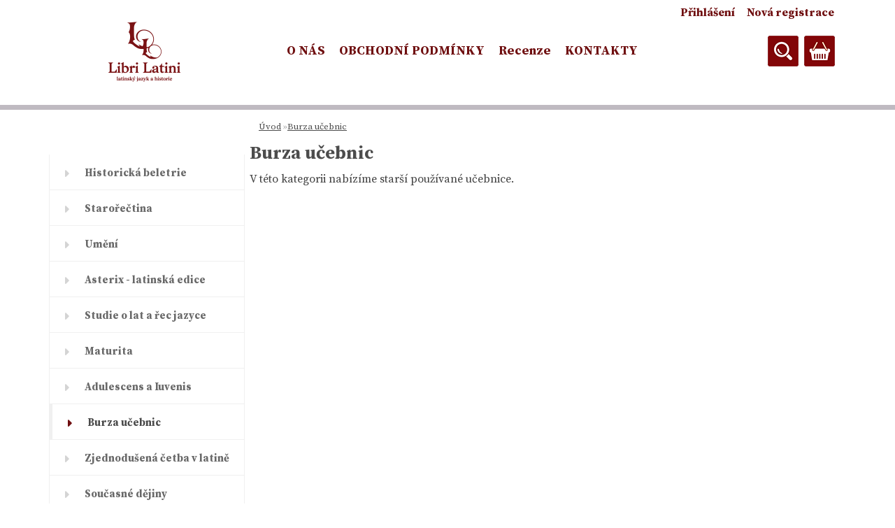

--- FILE ---
content_type: text/html; charset=utf-8
request_url: https://www.librilatini.cz/latina/eshop/20-1-Burza-ucebnic
body_size: 12582
content:


        <!DOCTYPE html>
    <html xmlns:og="http://ogp.me/ns#" xmlns:fb="http://www.facebook.com/2008/fbml" lang="cs" class="tmpl__3rs13">
      <head>
          <script>
              window.cookie_preferences = getCookieSettings('cookie_preferences');
              window.cookie_statistics = getCookieSettings('cookie_statistics');
              window.cookie_marketing = getCookieSettings('cookie_marketing');

              function getCookieSettings(cookie_name) {
                  if (document.cookie.length > 0)
                  {
                      cookie_start = document.cookie.indexOf(cookie_name + "=");
                      if (cookie_start != -1)
                      {
                          cookie_start = cookie_start + cookie_name.length + 1;
                          cookie_end = document.cookie.indexOf(";", cookie_start);
                          if (cookie_end == -1)
                          {
                              cookie_end = document.cookie.length;
                          }
                          return unescape(document.cookie.substring(cookie_start, cookie_end));
                      }
                  }
                  return false;
              }
          </script>
                <title>Burza učebnic | Libri Latini</title>
        <script type="text/javascript">var action_unavailable='action_unavailable';var id_language = 'cs';var id_country_code = 'CZ';var language_code = 'cs-CZ';var path_request = '/request.php';var type_request = 'POST';var cache_break = "2511"; var enable_console_debug = false; var enable_logging_errors = false;var administration_id_language = 'cs';var administration_id_country_code = 'CZ';</script>          <script type="text/javascript" src="//ajax.googleapis.com/ajax/libs/jquery/1.8.3/jquery.min.js"></script>
          <script type="text/javascript" src="//code.jquery.com/ui/1.12.1/jquery-ui.min.js" ></script>
                  <script src="/wa_script/js/jquery.hoverIntent.minified.js?_=2025-01-14-11-59" type="text/javascript"></script>
        <script type="text/javascript" src="/admin/jscripts/jquery.qtip.min.js?_=2025-01-14-11-59"></script>
                  <script src="/wa_script/js/jquery.selectBoxIt.min.js?_=2025-01-14-11-59" type="text/javascript"></script>
                  <script src="/wa_script/js/bs_overlay.js?_=2025-01-14-11-59" type="text/javascript"></script>
        <script src="/wa_script/js/bs_design.js?_=2025-01-14-11-59" type="text/javascript"></script>
        <script src="/admin/jscripts/wa_translation.js?_=2025-01-14-11-59" type="text/javascript"></script>
        <link rel="stylesheet" type="text/css" href="/css/jquery.selectBoxIt.wa_script.css?_=2025-01-14-11-59" media="screen, projection">
        <link rel="stylesheet" type="text/css" href="/css/jquery.qtip.lupa.css?_=2025-01-14-11-59">
        
                  <script src="/wa_script/js/jquery.colorbox-min.js?_=2025-01-14-11-59" type="text/javascript"></script>
          <link rel="stylesheet" type="text/css" href="/css/colorbox.css?_=2025-01-14-11-59">
          <script type="text/javascript">
            jQuery(document).ready(function() {
              (function() {
                function createGalleries(rel) {
                  var regex = new RegExp(rel + "\\[(\\d+)]"),
                      m, group = "g_" + rel, groupN;
                  $("a[rel*=" + rel + "]").each(function() {
                    m = regex.exec(this.getAttribute("rel"));
                    if(m) {
                      groupN = group + m[1];
                    } else {
                      groupN = group;
                    }
                    $(this).colorbox({
                      rel: groupN,
                      slideshow:true,
                       maxWidth: "85%",
                       maxHeight: "85%",
                       returnFocus: false
                    });
                  });
                }
                createGalleries("lytebox");
                createGalleries("lyteshow");
              })();
            });</script>
          <script type="text/javascript">
      function init_products_hovers()
      {
        jQuery(".product").hoverIntent({
          over: function(){
            jQuery(this).find(".icons_width_hack").animate({width: "130px"}, 300, function(){});
          } ,
          out: function(){
            jQuery(this).find(".icons_width_hack").animate({width: "10px"}, 300, function(){});
          },
          interval: 40
        });
      }
      jQuery(document).ready(function(){

        jQuery(".param select, .sorting select").selectBoxIt();

        jQuery(".productFooter").click(function()
        {
          var $product_detail_link = jQuery(this).parent().find("a:first");

          if($product_detail_link.length && $product_detail_link.attr("href"))
          {
            window.location.href = $product_detail_link.attr("href");
          }
        });
        init_products_hovers();
        
        ebar_details_visibility = {};
        ebar_details_visibility["user"] = false;
        ebar_details_visibility["basket"] = false;

        ebar_details_timer = {};
        ebar_details_timer["user"] = setTimeout(function(){},100);
        ebar_details_timer["basket"] = setTimeout(function(){},100);

        function ebar_set_show($caller)
        {
          var $box_name = $($caller).attr("id").split("_")[0];

          ebar_details_visibility["user"] = false;
          ebar_details_visibility["basket"] = false;

          ebar_details_visibility[$box_name] = true;

          resolve_ebar_set_visibility("user");
          resolve_ebar_set_visibility("basket");
        }

        function ebar_set_hide($caller)
        {
          var $box_name = $($caller).attr("id").split("_")[0];

          ebar_details_visibility[$box_name] = false;

          clearTimeout(ebar_details_timer[$box_name]);
          ebar_details_timer[$box_name] = setTimeout(function(){resolve_ebar_set_visibility($box_name);},300);
        }

        function resolve_ebar_set_visibility($box_name)
        {
          if(   ebar_details_visibility[$box_name]
             && jQuery("#"+$box_name+"_detail").is(":hidden"))
          {
            jQuery("#"+$box_name+"_detail").slideDown(300);
          }
          else if(   !ebar_details_visibility[$box_name]
                  && jQuery("#"+$box_name+"_detail").not(":hidden"))
          {
            jQuery("#"+$box_name+"_detail").slideUp(0, function() {
              $(this).css({overflow: ""});
            });
          }
        }

        
        jQuery("#user_icon, #basket_icon").hoverIntent({
          over: function(){
            ebar_set_show(this);
            
          } ,
          out: function(){
            ebar_set_hide(this);
          },
          interval: 40
        });
        
        jQuery("#user_icon").click(function(e)
        {
          if(jQuery(e.target).attr("id") == "user_icon")
          {
            window.location.href = "https://www.librilatini.cz/latina/e-login/";
          }
        });

        jQuery("#basket_icon").click(function(e)
        {
          if(jQuery(e.target).attr("id") == "basket_icon")
          {
            window.location.href = "https://www.librilatini.cz/latina/e-basket/";
          }
        });
      
      });
    </script>        <meta http-equiv="Content-language" content="cs">
        <meta http-equiv="Content-Type" content="text/html; charset=utf-8">
        <meta name="language" content="czech">
        <meta name="keywords" content="burza,učebnic">
        <meta name="description" content="V této kategorii nabízíme starší používané učebnice">
        <meta name="revisit-after" content="1 Days">
        <meta name="distribution" content="global">
        <meta name="expires" content="never">
                  <meta name="expires" content="never">
                    <link rel="canonical" href="https://www.librilatini.cz/latina/eshop/20-1-Burza-ucebnic"/>
          <meta property="og:image" content="http://www.librilatini.cz/fotky9349/design_setup/images/logo_Libri-Latini---transparentni-logo.png" />
<meta property="og:image:secure_url" content="https://www.librilatini.cz/fotky9349/design_setup/images/logo_Libri-Latini---transparentni-logo.png" />
<meta property="og:image:type" content="image/jpeg" />
<meta property="og:url" content="http://www.librilatini.cz/latina/eshop/20-1-Burza-ucebnic" />
<meta property="og:title" content="Burza učebnic | Libri Latini" />
<meta property="og:description" content="V této kategorii nabízíme starší používané učebnice" />
<meta property="og:type" content="website" />
<meta property="og:site_name" content="Libri Latini" />

<meta name="google-site-verification" content="oS2il6gIXiTp4YG2yY3W24Dw04C4n_myzoQT96ESDow"/>            <meta name="robots" content="index, follow">
                      <link href="//www.librilatini.cz/fotky9349/favicon-logo.jpg" rel="icon" type="image/jpeg">
          <link rel="shortcut icon" type="image/jpeg" href="//www.librilatini.cz/fotky9349/favicon-logo.jpg">
                  <link rel="stylesheet" type="text/css" href="/css/lang_dependent_css/lang_cs.css?_=2025-01-14-11-59" media="screen, projection">
                <link rel='stylesheet' type='text/css' href='/wa_script/js/styles.css?_=2025-01-14-11-59'>
        <script language='javascript' type='text/javascript' src='/wa_script/js/javascripts.js?_=2025-01-14-11-59'></script>
        <script language='javascript' type='text/javascript' src='/wa_script/js/check_tel.js?_=2025-01-14-11-59'></script>
          <script src="/assets/javascripts/buy_button.js?_=2025-01-14-11-59"></script>
            <script type="text/javascript" src="/wa_script/js/bs_user.js?_=2025-01-14-11-59"></script>
        <script type="text/javascript" src="/wa_script/js/bs_fce.js?_=2025-01-14-11-59"></script>
        <script type="text/javascript" src="/wa_script/js/bs_fixed_bar.js?_=2025-01-14-11-59"></script>
        <script type="text/javascript" src="/bohemiasoft/js/bs.js?_=2025-01-14-11-59"></script>
        <script src="/wa_script/js/jquery.number.min.js?_=2025-01-14-11-59" type="text/javascript"></script>
        <script type="text/javascript">
            BS.User.id = 9349;
            BS.User.domain = "latina";
            BS.User.is_responsive_layout = true;
            BS.User.max_search_query_length = 50;
            BS.User.max_autocomplete_words_count = 5;

            WA.Translation._autocompleter_ambiguous_query = ' Hledavý výraz je pro našeptávač příliš obecný. Zadejte prosím další znaky, slova nebo pokračujte odesláním formuláře pro vyhledávání.';
            WA.Translation._autocompleter_no_results_found = ' Nebyly nalezeny žádné produkty ani kategorie.';
            WA.Translation._error = " Chyba";
            WA.Translation._success = " Nastaveno";
            WA.Translation._warning = " Upozornění";
            WA.Translation._multiples_inc_notify = '<p class="multiples-warning"><strong>Tento produkt je možné objednat pouze v násobcích #inc#. </strong><br><small>Vámi zadaný počet kusů byl navýšen dle tohoto násobku.</small></p>';
            WA.Translation._shipping_change_selected = " Změnit...";
            WA.Translation._shipping_deliver_to_address = " Zásilka bude doručena na zvolenou adresu";

            BS.Design.template = {
              name: "3rs13",
              is_selected: function(name) {
                if(Array.isArray(name)) {
                  return name.indexOf(this.name) > -1;
                } else {
                  return name === this.name;
                }
              }
            };
            BS.Design.isLayout3 = true;
            BS.Design.templates = {
              TEMPLATE_ARGON: "argon",TEMPLATE_NEON: "neon",TEMPLATE_CARBON: "carbon",TEMPLATE_XENON: "xenon",TEMPLATE_AURUM: "aurum",TEMPLATE_CUPRUM: "cuprum",TEMPLATE_ERBIUM: "erbium",TEMPLATE_CADMIUM: "cadmium",TEMPLATE_BARIUM: "barium",TEMPLATE_CHROMIUM: "chromium",TEMPLATE_SILICIUM: "silicium",TEMPLATE_IRIDIUM: "iridium",TEMPLATE_INDIUM: "indium",TEMPLATE_OXYGEN: "oxygen",TEMPLATE_HELIUM: "helium",TEMPLATE_FLUOR: "fluor",TEMPLATE_FERRUM: "ferrum",TEMPLATE_TERBIUM: "terbium",TEMPLATE_URANIUM: "uranium",TEMPLATE_ZINCUM: "zincum",TEMPLATE_CERIUM: "cerium",TEMPLATE_KRYPTON: "krypton",TEMPLATE_THORIUM: "thorium",TEMPLATE_ETHERUM: "etherum",TEMPLATE_KRYPTONIT: "kryptonit",TEMPLATE_TITANIUM: "titanium",TEMPLATE_PLATINUM: "platinum"            };
        </script>
        
          <script src="/js/progress_button/modernizr.custom.js"></script>
                      <link rel="stylesheet" type="text/css" href="/bower_components/owl.carousel/dist/assets/owl.carousel.min.css" />
            <link rel="stylesheet" type="text/css" href="/bower_components/owl.carousel/dist/assets/owl.theme.default.min.css" />
            <script src="/bower_components/owl.carousel/dist/owl.carousel.min.js"></script>
                    <link rel="stylesheet" type="text/css" href="//static.bohemiasoft.com/jave/style.css?_=2025-01-14-11-59" media="screen">
                    <link rel="stylesheet" type="text/css" href="/css/font-awesome.4.7.0.min.css" media="screen">
          <link rel="stylesheet" type="text/css" href="/sablony/nove/3rs13/3rs13pink/css/product_var3.css?_=2025-01-14-11-59" media="screen">
                    <link rel="stylesheet"
                type="text/css"
                id="tpl-editor-stylesheet"
                href="/sablony/nove/3rs13/3rs13pink/css/colors.css?_=2025-01-14-11-59"
                media="screen">

          <meta name="viewport" content="width=device-width, initial-scale=1.0">
          <link rel="stylesheet" 
                   type="text/css" 
                   href="https://static.bohemiasoft.com/custom-css/argon.css?_1764923345" 
                   media="screen"><style type="text/css">
               <!--#site_logo{
                  width: 275px;
                  height: 100px;
                  background-image: url('/fotky9349/design_setup/images/logo_Libri-Latini---transparentni-logo.png?cache_time=1617961512');
                  background-repeat: no-repeat;
                  
                }html body .myheader { 
          background-image: none;
          border: black;
          background-repeat: repeat;
          background-position: 0px 0px;
          background-color: #ffffff;
        }#page_background{
                  background-image: none;
                  background-repeat: repeat;
                  background-position: 0px 0px;
                  background-color: #ffffff;
                }.bgLupa{
                  padding: 0;
                  border: none;
                }

 :root { 
 }
-->
                </style>          <link rel="stylesheet" type="text/css" href="/fotky9349/design_setup/css/user_defined.css?_=1620622819" media="screen, projection">
                    <script type="text/javascript" src="/admin/jscripts/wa_dialogs.js?_=2025-01-14-11-59"></script>
                <script type="text/javascript" src="/wa_script/js/search_autocompleter.js?_=2025-01-14-11-59"></script>
                <link rel="stylesheet" type="text/css" href="/assets/vendor/magnific-popup/magnific-popup.css" />
      <script src="/assets/vendor/magnific-popup/jquery.magnific-popup.js"></script>
      <script type="text/javascript">
        BS.env = {
          decPoint: ",",
          basketFloatEnabled: false        };
      </script>
      <script type="text/javascript" src="/node_modules/select2/dist/js/select2.min.js"></script>
      <script type="text/javascript" src="/node_modules/maximize-select2-height/maximize-select2-height.min.js"></script>
      <script type="text/javascript">
        (function() {
          $.fn.select2.defaults.set("language", {
            noResults: function() {return " Nenalezeny žádné položky"},
            inputTooShort: function(o) {
              var n = o.minimum - o.input.length;
              return " Prosím zadejte #N# nebo více znaků.".replace("#N#", n);
            }
          });
          $.fn.select2.defaults.set("width", "100%")
        })();

      </script>
      <link type="text/css" rel="stylesheet" href="/node_modules/select2/dist/css/select2.min.css" />
      <script type="text/javascript" src="/wa_script/js/countdown_timer.js?_=2025-01-14-11-59"></script>
      <script type="text/javascript" src="/wa_script/js/app.js?_=2025-01-14-11-59"></script>
      <script type="text/javascript" src="/node_modules/jquery-validation/dist/jquery.validate.min.js"></script>

      
              <script src="https://cdn.jsdelivr.net/npm/@floating-ui/core@1.7.2"></script>
        <script src="https://cdn.jsdelivr.net/npm/@floating-ui/dom@1.7.2"></script>
            </head>
      <body class="lang-cs layout3 not-home page-category page-category-20 basket-empty slider_available template-slider-custom vat-payer-y alternative-currency-n" >
        <a name="topweb"></a>
        
  <div id="responsive_layout_large"></div><div id="page">    <script type="text/javascript">
      var responsive_articlemenu_name = ' Menu';
      var responsive_eshopmenu_name = ' E-shop';
    </script>
        <link rel="stylesheet" type="text/css" href="/css/masterslider.css?_=2025-01-14-11-59" media="screen, projection">
    <script type="text/javascript" src="/js/masterslider.min.js"></script>
    <div class="myheader">
                <div class="navigate_bar">
            <div class="logo-wrapper">
            <a id="site_logo" href="//www.librilatini.cz" class="mylogo" aria-label="Logo"></a>
    </div>
                        <!--[if IE 6]>
    <style>
    #main-menu ul ul{visibility:visible;}
    </style>
    <![endif]-->

    
    <div id="topmenu"><!-- TOPMENU -->
            <div id="main-menu" class="">
                 <ul>
            <li class="eshop-menu-home">
              <a href="//www.librilatini.cz" class="top_parent_act" aria-label="Homepage">
                              </a>
            </li>
          </ul>
          
<ul><li class="eshop-menu-4 eshop-menu-order-1 eshop-menu-odd"><a href="/latina/4-O-NAS"  class="top_parent">O NÁS</a>
</li></ul>
<ul><li class="eshop-menu-3 eshop-menu-order-2 eshop-menu-even"><a href="/latina/3-OBCHODNI-PODMINKY"  class="top_parent">OBCHODNÍ PODMÍNKY</a>
</li></ul>
<ul><li class="eshop-menu-5 eshop-menu-order-3 eshop-menu-odd"><a href="/latina/5-Recenze"  class="top_parent">Recenze</a>
</li></ul>
<ul><li class="eshop-menu-2 eshop-menu-order-4 eshop-menu-even"><a href="/latina/2-KONTAKTY"  class="top_parent">KONTAKTY</a>
</li></ul>      </div>
    </div><!-- END TOPMENU -->
        <div id="search">
      <form name="search" id="searchForm" action="/latina/search-engine.htm" method="GET" enctype="multipart/form-data">
        <label for="q" class="title_left2"> Hľadanie</label>
        <p>
          <input name="slovo" type="text" class="inputBox" id="q" placeholder=" Zadejte text vyhledávání" maxlength="50">
          
          <input type="hidden" id="source_service" value="www.webareal.cz">
        </p>
        <div class="wrapper_search_submit">
          <input type="submit" class="search_submit" aria-label="search" name="search_submit" value="">
        </div>
        <div id="search_setup_area">
          <input id="hledatjak2" checked="checked" type="radio" name="hledatjak" value="2">
          <label for="hledatjak2">Hledat ve zboží</label>
          <br />
          <input id="hledatjak1"  type="radio" name="hledatjak" value="1">
          <label for="hledatjak1">Hledat v článcích</label>
                    <script type="text/javascript">
            function resolve_search_mode_visibility()
            {
              if (jQuery('form[name=search] input').is(':focus'))
              {
                if (jQuery('#search_setup_area').is(':hidden'))
                {
                  jQuery('#search_setup_area').slideDown(400);
                }
              }
              else
              {
                if (jQuery('#search_setup_area').not(':hidden'))
                {
                  jQuery('#search_setup_area').slideUp(400);
                }
              }
            }

            $('form[name=search] input').click(function() {
              this.focus();
            });

            jQuery('form[name=search] input')
                .focus(function() {
                  resolve_search_mode_visibility();
                })
                .blur(function() {
                  setTimeout(function() {
                    resolve_search_mode_visibility();
                  }, 1000);
                });

          </script>
                  </div>
      </form>
    </div>
          </div>
          </div>
    <div id="page_background">      <div class="hack-box"><!-- HACK MIN WIDTH FOR IE 5, 5.5, 6  -->
                  <div id="masterpage" ><!-- MASTER PAGE -->
              <div id="header">          </div><!-- END HEADER -->
          
  <div id="ebar" class="" >        <div id="ebar_set">
                <div id="user_icon">

                            <div id="user_detail">
                    <div id="user_arrow_tag"></div>
                    <div id="user_content_tag">
                        <div id="user_content_tag_bg">
                            <a href="/latina/e-login/"
                               class="elink user_login_text"
                               >
                               Přihlášení                            </a>
                            <a href="/latina/e-register/"
                               class="elink user-logout user_register_text"
                               >
                               Nová registrace                            </a>
                        </div>
                    </div>
                </div>
            
        </div>
        
                <div id="basket_icon" >
            <div id="basket_detail">
                <div id="basket_arrow_tag"></div>
                <div id="basket_content_tag">
                    <a id="quantity_tag" href="/latina/e-basket" rel="nofollow" class="elink"><span class="quantity_count">0</span></a>
                                    </div>
            </div>
        </div>
                <a id="basket_tag"
           href="latina/e-basket"
           rel="nofollow"
           class="elink">
            <span id="basket_tag_left">&nbsp;</span>
            <span id="basket_tag_right">
                0 ks            </span>
        </a>
                </div></div>          <div id="aroundpage"><!-- AROUND PAGE -->
            
      <!-- LEFT BOX -->
      <div id="left-box">
              <div class="menu-typ-1" id="left_eshop">
                <p class="title_left_eshop">E-shop</p>
          
        <div id="inleft_eshop">
          <div class="leftmenu2">
                <ul class="root-eshop-menu">
              <li class="leftmenuDef category-menu-9 category-menu-order-1 category-menu-odd">
          <a href="/latina/eshop/9-1-Historicka-beletrie">Historická beletrie</a>        </li>

                <li class="leftmenuDef category-menu-10 category-menu-order-2 category-menu-even">
          <a href="/latina/eshop/10-1-Starorectina">Starořečtina</a>        </li>

                <li class="leftmenuDef category-menu-11 category-menu-order-3 category-menu-odd">
          <a href="/latina/eshop/11-1-Umeni">Umění</a>        </li>

                <li class="leftmenuDef category-menu-12 category-menu-order-4 category-menu-even">
          <a href="/latina/eshop/12-1-Asterix-latinska-edice">Asterix - latinská edice</a>        </li>

                <li class="leftmenuDef category-menu-13 category-menu-order-5 category-menu-odd">
          <a href="/latina/eshop/13-1-Studie-o-lat-a-rec-jazyce">Studie o lat a řec jazyce</a>        </li>

                <li class="leftmenuDef category-menu-15 category-menu-order-6 category-menu-even">
          <a href="/latina/eshop/15-1-Maturita">Maturita</a>        </li>

                <li class="leftmenuDef category-menu-16 category-menu-order-7 category-menu-odd">
          <a href="/latina/eshop/16-1-Adulescens-a-Iuvenis">Adulescens a Iuvenis</a>        </li>

                <li class="leftmenuAct category-menu-20 category-menu-order-8 category-menu-even">
          <a href="/latina/eshop/20-1-Burza-ucebnic">Burza učebnic</a>        </li>

            <ul class="eshop-submenu level-2">
          </ul>
      <style>
        #left-box .remove_point a::before
        {
          display: none;
        }
      </style>
            <li class="leftmenuDef category-menu-21 category-menu-order-9 category-menu-odd">
          <a href="/latina/eshop/21-1-Zjednodusena-cetba-v-latine">Zjednodušená četba v latině</a>        </li>

                <li class="leftmenuDef category-menu-22 category-menu-order-10 category-menu-even">
          <a href="/latina/eshop/22-1-Soucasne-dejiny">Současné dějiny</a>        </li>

                <li class="leftmenuDef category-menu-28 category-menu-order-11 category-menu-odd">
          <a href="/latina/eshop/28-1-Medias-in-res">Medias in res</a>        </li>

                <li class="leftmenuDef category-menu-30 category-menu-order-12 category-menu-even">
          <a href="/latina/eshop/30-1-Ctenarsky-denik">Čtenářský deník</a>        </li>

                <li class="leftmenuDef category-menu-31 category-menu-order-13 category-menu-odd">
          <a href="/latina/eshop/31-1-Vyuka-a-doucovani">Výuka a doučování</a>        </li>

                <li class="leftmenuDef category-menu-33 category-menu-order-14 category-menu-even">
          <a href="/latina/eshop/33-1-Cizi-jazyky">Cizí jazyky</a>        </li>

                <li class="leftmenuDef category-menu-34 category-menu-order-15 category-menu-odd">
          <a href="/latina/eshop/34-1-Cizojazycna-cetba-od-ELI">Cizojazyčná četba od ELI</a>        </li>

                <li class="leftmenuDef category-menu-37 category-menu-order-16 category-menu-even">
          <a href="/latina/eshop/37-1-Didaktika-a-metodika">Didaktika a metodika</a>        </li>

                <li class="leftmenuDef category-menu-40 category-menu-order-17 category-menu-odd">
          <a href="/latina/eshop/40-1-komiks-v-latine-a-rectine">komiks - v latině a řečtině</a>        </li>

                <li class="leftmenuDef category-menu-1 category-menu-order-18 category-menu-even">
          <a href="/latina/eshop/1-1-Ucebnice-latinskeho-jazyka">Učebnice latinského jazyka</a>        </li>

                <li class="leftmenuDef category-menu-18 category-menu-order-19 category-menu-odd">
          <a href="/latina/eshop/18-1-Lingua-Latina-per-se-illustrat">Lingua Latina per se illustrat</a>        </li>

                <li class="leftmenuDef category-menu-35 category-menu-order-20 category-menu-even">
          <a href="/latina/eshop/35-1-Beletrie">Beletrie</a>        </li>

                <li class="leftmenuDef category-menu-38 category-menu-order-21 category-menu-odd">
          <a href="/latina/eshop/38-1-Vyukove-cizojazycne-casopisy">Výukové cizojazyčné časopisy</a>        </li>

                <li class="leftmenuDef category-menu-2 category-menu-order-22 category-menu-even">
          <a href="/latina/eshop/2-1-Latinska-literatura">Latinská literatura</a>        </li>

                <li class="leftmenuDef category-menu-39 category-menu-order-23 category-menu-odd">
          <a href="/latina/eshop/39-1-Ucebnice-ROMA">Učebnice ROMA</a>        </li>

                <li class="leftmenuDef category-menu-3 category-menu-order-24 category-menu-even">
          <a href="/latina/eshop/3-1-Dejiny-praveku-a-staroveku">Dějiny pravěku a  starověku</a>        </li>

                <li class="leftmenuDef category-menu-23 category-menu-order-25 category-menu-odd">
          <a href="/latina/eshop/23-1-Univerzita-Palackeho-v-Olomouc">Univerzita Palackého v Olomouc</a>        </li>

                <li class="leftmenuDef category-menu-36 category-menu-order-26 category-menu-even">
          <a href="/latina/eshop/36-1-Harry-Potter">Harry Potter </a>        </li>

                <li class="leftmenuDef category-menu-4 category-menu-order-27 category-menu-odd">
          <a href="/latina/eshop/4-1-Stredovek">Středověk</a>        </li>

                <li class="leftmenuDef category-menu-5 category-menu-order-28 category-menu-even">
          <a href="/latina/eshop/5-1-Novovek">Novověk</a>        </li>

                <li class="leftmenuDef category-menu-6 category-menu-order-29 category-menu-odd">
          <a href="/latina/eshop/6-1-20-stoleti">20. století</a>        </li>

                <li class="leftmenuDef category-menu-7 category-menu-order-30 category-menu-even">
          <a href="/latina/eshop/7-1-DVD-CD-ROM-e-knihy">DVD, CD-ROM, e-knihy</a>        </li>

                <li class="leftmenuDef category-menu-8 category-menu-order-31 category-menu-odd">
          <a href="/latina/eshop/8-1-Slovniky-a-encyklopedie">Slovníky a encyklopedie</a>        </li>

                <li class="leftmenuDef category-menu-25 category-menu-order-32 category-menu-even">
          <a href="/latina/eshop/25-1-Pro-knihkupce">Pro knihkupce</a>        </li>

                <li class="leftmenuDef category-menu-27 category-menu-order-33 category-menu-odd">
          <a href="/latina/eshop/27-1-Cestina-a-literatura">Čeština a literatura</a>        </li>

            </ul>
      <style>
        #left-box .remove_point a::before
        {
          display: none;
        }
      </style>
              </div>
        </div>

        
        <div id="footleft1">
                  </div>

            </div>
            <div id="left_soc">
        <div id="inleft_soc" class="social-box">
          <div id="social_facebook"><iframe src="//www.facebook.com/plugins/like.php?href=http%3A%2F%2Fwww.librilatini.cz%2Flatina%2Feshop%2F20-1-Burza-ucebnic&amp;layout=button_count&amp;show_faces=false&amp;width=170&amp;action=like&amp;font=lucida+grande&amp;colorscheme=light&amp;height=21" scrolling="no" frameborder="0" style="border:none; overflow:hidden; width: 170px; height:21px;" title="Facebook Likebox"></iframe></div>        </div>
      </div>
          <div id="left3">
      <div id="inleft3_top"></div>
      <div id="inleft3">
        <p style="text-align: center;"><a href="https://www.gopay.cz"><img src="/fotky9349/gopay_logo.png" alt="" width="76" height="176" /></a></p>
<p></p>
<p></p>
<p></p>
<p></p>
<p><a href="http://www.italske-knihy.cz"><img src="/fotky9349/italtina-banner.png" alt="italština" width="204" height="86" /></a></p>
<p><a href="https://latina-zdarma.cz/">Latina zdarma</a></p>
<p><a href="https://latinskaslovicka.cz/">Latinský slovník online</a></p>
<p><br><br></p>              </div>
      <div id="inleft3_foot"></div>
    </div>
          </div><!-- END LEFT BOX -->
            <div id="right-box"><!-- RIGHT BOX2 -->
        <!-- xxxx badRight xxxx -->    <div class="action-box zbozi-akce intag_box action-box-deals"><!-- ACTION -->
      <p class="action-box-title">ČETBA V LATINĚ</p>
      <div class="in-action-box "><!-- in the action -->
                    <div class="product3 in-stock-y"
                 onmouseover="this.classList.add('product3Act');"
                 onmouseout="this.classList.remove('product3Act');"
                 data-name="Cicero: orationes Philippicae"
                 data-id="1857"
                 ><!-- PRODUCT BOX 3 -->
                            <div class="product3Title">
                <div class="product3TitleContent">
                  <a href="/latina/eshop/20-1-Burza-ucebnic/0/5/1857-Cicero-orationes-Philippicae"
                     title="latinsko-německé vydání"
                     data-location="box_action"
                     data-id="1857"
                     data-variant-id="0"
                     class="product-box-link"
                  >Cicero: orationes Philippicae</a>
                </div>
                              </div>
                            <div class="product3ImageBox">
                                <a href="/latina/eshop/20-1-Burza-ucebnic/0/5/1857-Cicero-orationes-Philippicae"
                   data-location="box_action"
                   data-id="1857"
                   data-variant-id="0"
                   class="product-box-link"
                >
                  <img src="/fotky9349/fotom/gen__vyr_1857cicero.jpg"  alt="Cicero: orationes Philippicae" border="0" title="Cicero: orationes Philippicae" height="80">
                </a>

              </div>
                            <div class="clear"></div>
              <div class="product3PriceBox">
                                                <div class="product3Price">
                  <span class="our_price_text">naše cena</span> <span class="product_price_text">129&nbsp;Kč</span>                </div>
                          <div class="stock_yes">
            skladem          </div>
                            <form method="post" action="/latina/eshop/20-1-Burza-ucebnic/0/6/1857">
                                          <input type="submit"
                           class="buy_btn buy-button-action buy-button-action-2"
                           name=""
                           value="Koupit"
                           data-id="1857"
                           data-variant-id="0"
                        data-product-info='{"count_type":0,"multiples":0}'                    >
                    <div class="clear"></div>
                  </form>
                                </div>
              <div class="clear"></div>
                          </div><!--END PRODUCT BOX 3 -->
             <div class="break"></div>            <div class="product3 in-stock-y"
                 onmouseover="this.classList.add('product3Act');"
                 onmouseout="this.classList.remove('product3Act');"
                 data-name="Středověké rukopisy v českých zemích. Handbušek kodikologa"
                 data-id="2451"
                 ><!-- PRODUCT BOX 3 -->
                            <div class="product3Title">
                <div class="product3TitleContent">
                  <a href="/latina/eshop/20-1-Burza-ucebnic/0/5/2451-Stredoveke-rukopisy-v-ceskych-zemich-Handbusek-kodikologa"
                     title="Michal Dragoun"
                     data-location="box_action"
                     data-id="2451"
                     data-variant-id="0"
                     class="product-box-link"
                  >Středověké rukopisy v českých zemích. Handbušek kodikologa</a>
                </div>
                              </div>
                            <div class="product3ImageBox">
                                <a href="/latina/eshop/20-1-Burza-ucebnic/0/5/2451-Stredoveke-rukopisy-v-ceskych-zemich-Handbusek-kodikologa"
                   data-location="box_action"
                   data-id="2451"
                   data-variant-id="0"
                   class="product-box-link"
                >
                  <img src="/fotky9349/fotom/gen__vyr_2451eshop21.jpg"  alt="Středověké rukopisy v českých zemích. Handbušek kodikologa" border="0" title="Středověké rukopisy v českých zemích. Handbušek kodikologa" height="80">
                </a>

              </div>
                            <div class="clear"></div>
              <div class="product3PriceBox">
                                                <div class="product3Price">
                  <span class="our_price_text">naše cena</span> <span class="product_price_text">356&nbsp;Kč</span>                </div>
                          <div class="stock_yes">
            skladem          </div>
                            <form method="post" action="/latina/eshop/20-1-Burza-ucebnic/0/6/2451">
                                          <input type="submit"
                           class="buy_btn buy-button-action buy-button-action-2"
                           name=""
                           value="Koupit"
                           data-id="2451"
                           data-variant-id="0"
                        data-product-info='{"count_type":0,"multiples":0}'                    >
                    <div class="clear"></div>
                  </form>
                                </div>
              <div class="clear"></div>
                          </div><!--END PRODUCT BOX 3 -->
             <div class="break"></div>            <div class="product3 in-stock-y"
                 onmouseover="this.classList.add('product3Act');"
                 onmouseout="this.classList.remove('product3Act');"
                 data-name="Sermones Romani"
                 data-id="104"
                 ><!-- PRODUCT BOX 3 -->
                            <div class="product3Title">
                <div class="product3TitleContent">
                  <a href="/latina/eshop/20-1-Burza-ucebnic/0/5/104-Sermones-Romani"
                     title="četba v latině"
                     data-location="box_action"
                     data-id="104"
                     data-variant-id="0"
                     class="product-box-link"
                  >Sermones Romani</a>
                </div>
                              </div>
                            <div class="product3ImageBox">
                                <a href="/latina/eshop/20-1-Burza-ucebnic/0/5/104-Sermones-Romani"
                   data-location="box_action"
                   data-id="104"
                   data-variant-id="0"
                   class="product-box-link"
                >
                  <img src="/fotky9349/fotom/gen__vyr_104ico_SermonesRomani.jpg"  alt="Sermones Romani" border="0" title="Sermones Romani" height="80">
                </a>

              </div>
                            <div class="clear"></div>
              <div class="product3PriceBox">
                                                <div class="productPriceSmall">
                                      <s>
                      <span class="common_price_text">
                        běžná cena                      </span>
                      <span class="common_price">
                    277&nbsp;Kč                  </span>
                    </s>
                                  </div>
                                <div class="product3Price">
                  <span class="our_price_text">naše cena</span> <span class="product_price_text">250&nbsp;Kč</span>                </div>
                          <div class="stock_yes">
            skladem          </div>
                            <form method="post" action="/latina/eshop/20-1-Burza-ucebnic/0/6/104">
                                          <input type="submit"
                           class="buy_btn buy-button-action buy-button-action-2"
                           name=""
                           value="Koupit"
                           data-id="104"
                           data-variant-id="0"
                        data-product-info='{"count_type":0,"multiples":0}'                    >
                    <div class="clear"></div>
                  </form>
                                </div>
              <div class="clear"></div>
                          </div><!--END PRODUCT BOX 3 -->
             <div class="break"></div>      </div><!-- end in the action -->
    </div><!-- END ACTION -->
        <div id="action-foot"></div><!-- foot right box --><div class="break"></div>
        <div class="break"></div>
    <div class="contact-box"><!-- CONTACT BOX -->
            <p class="contact-box-title">KONTAKTY</p>
      <div class="in-contact-box"><!-- in the contacts -->
        <div class="contact" itemscope itemtype="http://schema.org/Organization">
                      <span itemprop="legalName">Libri Latini</span><br>
                        <span itemprop="address">
              Mgr. Lenka Jedličková<br>              391 31 Dražice 238<br>            </span>
            tel:            <span itemprop="telephone" class="contact-phone">+420 602 477 445</span><br>
            <a class="contact_mail_box" itemprop="email" href="mailto:info@librilatini.cz">info@librilatini.cz</a><br>info@librilatini.cz<br>        </div>
      </div><!-- end in the contacts -->
          </div><!-- END CONTACT -->
    <div id="contact-foot"></div><!-- foot right box -->
    <div class="break"></div>
          <div class="action-box zbozi-akce intag_box action-box-bestsellers"><!-- ACTION -->
      <p class="action-box-title">V NABÍDCE</p>
      <div class="in-action-box "><!-- in the action -->
                    <div class="product3 in-stock-y"
                 onmouseover="this.classList.add('product3Act');"
                 onmouseout="this.classList.remove('product3Act');"
                 data-name="Paní smrt"
                 data-id="1528"
                 ><!-- PRODUCT BOX 3 -->
                            <div class="product3Title">
                <div class="product3TitleContent">
                  <a href="/latina/eshop/20-1-Burza-ucebnic/0/5/1528-Pani-smrt"
                     title="Vzpomínky Stalinovy odstřelovačky"
                     data-location="box_bestsellers"
                     data-id="1528"
                     data-variant-id="0"
                     class="product-box-link"
                  >Paní smrt</a>
                </div>
                              </div>
                            <div class="product3ImageBox">
                                <a href="/latina/eshop/20-1-Burza-ucebnic/0/5/1528-Pani-smrt"
                   data-location="box_bestsellers"
                   data-id="1528"
                   data-variant-id="0"
                   class="product-box-link"
                >
                  <img src="/fotky9349/fotom/gen__vyr_1528smrt.jpg"  alt="Paní smrt" border="0" title="Paní smrt" height="80">
                </a>

              </div>
                            <div class="clear"></div>
              <div class="product3PriceBox">
                                                <div class="product3Price">
                  <span class="our_price_text">naše cena</span> <span class="product_price_text">354&nbsp;Kč</span>                </div>
                <div class="stock_yes">skladem</div>                  <form method="post" action="/latina/eshop/20-1-Burza-ucebnic/0/6/1528">
                                          <input type="submit"
                           class="buy_btn buy-button-action buy-button-action-1"
                           name=""
                           value="Koupit"
                        data-product-info='{"count_type":0,"multiples":0}'                           data-id="1528"
                           data-variant-id="0"
                    >
                    <div class="clear"></div>
                  </form>
                                </div>
              <div class="clear"></div>
                          </div><!--END PRODUCT BOX 3 -->
             <div class="break"></div>            <div class="product3 in-stock-y"
                 onmouseover="this.classList.add('product3Act');"
                 onmouseout="this.classList.remove('product3Act');"
                 data-name="Mapka literatury 1"
                 data-id="1044"
                 ><!-- PRODUCT BOX 3 -->
                            <div class="product3Title">
                <div class="product3TitleContent">
                  <a href="/latina/eshop/20-1-Burza-ucebnic/0/5/1044-Mapka-literatury-1"
                     title="literární teorie"
                     data-location="box_bestsellers"
                     data-id="1044"
                     data-variant-id="0"
                     class="product-box-link"
                  >Mapka literatury 1</a>
                </div>
                              </div>
                            <div class="product3ImageBox">
                                <a href="/latina/eshop/20-1-Burza-ucebnic/0/5/1044-Mapka-literatury-1"
                   data-location="box_bestsellers"
                   data-id="1044"
                   data-variant-id="0"
                   class="product-box-link"
                >
                  <img src="/fotky9349/fotom/gen__vyr_1044mapka-literatura-1.jpg"  alt="Mapka literatury 1" border="0" title="Mapka literatury 1" height="80">
                </a>

              </div>
                            <div class="clear"></div>
              <div class="product3PriceBox">
                                                <div class="product3Price">
                  <span class="our_price_text">naše cena</span> <span class="product_price_text">39&nbsp;Kč</span>                </div>
                <div class="stock_yes">skladem</div>                  <form method="post" action="/latina/eshop/20-1-Burza-ucebnic/0/6/1044">
                                          <input type="submit"
                           class="buy_btn buy-button-action buy-button-action-1"
                           name=""
                           value="Koupit"
                        data-product-info='{"count_type":null,"multiples":null}'                           data-id="1044"
                           data-variant-id="0"
                    >
                    <div class="clear"></div>
                  </form>
                                </div>
              <div class="clear"></div>
                          </div><!--END PRODUCT BOX 3 -->
             <div class="break"></div>            <div class="product3 in-stock-y"
                 onmouseover="this.classList.add('product3Act');"
                 onmouseout="this.classList.remove('product3Act');"
                 data-name="La Guerre des boutons"
                 data-id="1579"
                 ><!-- PRODUCT BOX 3 -->
                            <div class="product3Title">
                <div class="product3TitleContent">
                  <a href="/latina/eshop/20-1-Burza-ucebnic/0/5/1579-La-Guerre-des-boutons"
                     title="zjednodušená četba ve francouzštině A2"
                     data-location="box_bestsellers"
                     data-id="1579"
                     data-variant-id="0"
                     class="product-box-link"
                  >La Guerre des boutons</a>
                </div>
                              </div>
                            <div class="product3ImageBox">
                                <a href="/latina/eshop/20-1-Burza-ucebnic/0/5/1579-La-Guerre-des-boutons"
                   data-location="box_bestsellers"
                   data-id="1579"
                   data-variant-id="0"
                   class="product-box-link"
                >
                  <img src="/fotky9349/fotom/gen__vyr_1579knofliky.jpg"  alt="La Guerre des boutons" border="0" title="La Guerre des boutons" height="80">
                </a>

              </div>
                            <div class="clear"></div>
              <div class="product3PriceBox">
                                                <div class="product3Price">
                  <span class="our_price_text">naše cena</span> <span class="product_price_text">241&nbsp;Kč</span>                </div>
                <div class="stock_yes">skladem</div>                  <form method="post" action="/latina/eshop/20-1-Burza-ucebnic/0/6/1579">
                                          <input type="submit"
                           class="buy_btn buy-button-action buy-button-action-1"
                           name=""
                           value="Koupit"
                        data-product-info='{"count_type":0,"multiples":0}'                           data-id="1579"
                           data-variant-id="0"
                    >
                    <div class="clear"></div>
                  </form>
                                </div>
              <div class="clear"></div>
                          </div><!--END PRODUCT BOX 3 -->
             <div class="break"></div>      </div><!-- end in the action -->
    </div><!-- END ACTION -->
        <div id="action-foot"></div><!-- foot right box --><div class="break"></div>
        <div class="break"></div><div class="poll-box">
            <!-- POLL -->
      <p class="poll-box-title">ANKETA</p>
      <div class="in-poll-box"><!-- in the poll -->

        <p class="poll-question">Kromě angličtiny studuji nebo konverzačně zvládám také:</p>

        <span class="poll-answer">
                        <a class="answer-wrapper" href="/latina/0/0/1/298728" rel="nofollow">němčinu</a>
                              <a class="progress" href="/latina/0/0/1/298728" style="background: url('/images/bar.png') repeat-x scroll left -3px transparent; display: block; height: 12px; width: 50px;" rel="nofollow"></a> <span class="percent">26%</span>
                              <a class="answer-wrapper" href="/latina/0/0/1/298729" rel="nofollow">italštinu</a>
                              <a class="progress" href="/latina/0/0/1/298729" style="background: url('/images/bar.png') repeat-x scroll left -19px transparent; display: block; height: 12px; width: 49px;" rel="nofollow"></a> <span class="percent">25%</span>
                              <a class="answer-wrapper" href="/latina/0/0/1/298730" rel="nofollow">španělštinu</a>
                              <a class="progress" href="/latina/0/0/1/298730" style="background: url('/images/bar.png') repeat-x scroll left -35px transparent; display: block; height: 12px; width: 50px;" rel="nofollow"></a> <span class="percent">26%</span>
                              <a class="answer-wrapper" href="/latina/0/0/1/298731" rel="nofollow">francouzštinu</a>
                              <a class="progress" href="/latina/0/0/1/298731" style="background: url('/images/bar.png') repeat-x scroll left -51px transparent; display: block; height: 12px; width: 48px;" rel="nofollow"></a> <span class="percent">24%</span>
                        </span>
              </div>
            <!-- end in the poll -->
    </div><!-- END POLL -->
    <div id="poll-foot"></div><!-- foot right box -->
    <div class="break"></div>
          </div><!-- END RIGHT BOX -->
      

            <hr class="hide">
                        <div id="centerpage"><!-- CENTER PAGE -->
              <div id="incenterpage"><!-- in the center -->
                    <div id="wherei"><!-- wherei -->
      <p>
        <a href="//www.librilatini.cz/latina">Úvod</a>
        <span class="arrow">&#187;</span><a href="//www.librilatini.cz/latina/eshop/20-1-Burza-ucebnic">Burza učebnic</a>            </p>
    </div><!-- END wherei -->
    <script type="application/ld+json">
    {
    "@context": "http://schema.org",
    "@type": "BreadcrumbList",
    "itemListElement": [
    {
        "@type": "ListItem",
        "position": 1,
        "item": {
            "@id": "https://www.librilatini.cz",
            "name": "Home"
        }
    },
     {
        "@type": "ListItem",
        "position": 2,
        "item": {
            "@id": "https://www.librilatini.cz/latina/eshop/20-1-Burza-ucebnic",
            "name": "Burza učebnic"
        }
}]}
     </script>
        <h1 class="title_page def_color">Burza učebnic</h1>
    <p>V této kategorii nabízíme starší používané učebnice.</p>    <hr class="hide">
        <div class="break"></div>
    <div class="products_wrap full">
            <div class="product_wraper container"><div class="clear"></div>      <script>
          if(BS.Design.third_generation()) {
              BS.ui.inputSpinner.init();
          }
      </script>
      </div>
          </div>  <div class="clear"></div>

    <script language="javascript" src="/assets/javascripts/slider_public.js?_=2025-01-14-11-59" type="text/javascript"></script>
	              </div><!-- end in the center -->
              <div class="clear"></div>
                         </div><!-- END CENTER PAGE -->
            <div class="clear"></div>

            
                      </div><!-- END AROUND PAGE -->

          <div id="footer" ><!-- FOOTER -->

                          <div id="footer_left">
              Vytvořeno systémem <a href="http://www.webareal.cz" target="_blank">www.webareal.cz</a>            </div>
            <div id="footer_center">
                              <a id="footer_ico_home" href="/latina" class="footer_icons">&nbsp;</a>
                <a id="footer_ico_map" href="/latina/web-map" class="footer_icons">&nbsp;</a>
                <a id="footer_ico_print" href="#" class="print-button footer_icons" target="_blank" rel="nofollow">&nbsp;</a>
                <a id="footer_ico_topweb" href="#topweb" rel="nofollow" class="footer_icons">&nbsp;</a>
                            </div>
            <div id="footer_right" class="foot_created_by_res">
              Vytvořeno systémem <a href="http://www.webareal.cz" target="_blank">www.webareal.cz</a>            </div>
                        </div><!-- END FOOTER -->
                      </div><!-- END PAGE -->
        </div><!-- END HACK BOX -->
          </div>          <div id="und_footer" align="center">
        <!-- Messenger Plugin chatu Code -->
<div id="fb-root"></div>
<!-- Your Plugin chatu code -->
<div id="fb-customer-chat" class="fb-customerchat"></div>
<script>// <![CDATA[
      var chatbox = document.getElementById('fb-customer-chat');
      chatbox.setAttribute("page_id", "110565712355604");
      chatbox.setAttribute("attribution", "biz_inbox");

      window.fbAsyncInit = function() {
        FB.init({
          xfbml            : true,
          version          : 'v11.0'
        });
      };

      (function(d, s, id) {
        var js, fjs = d.getElementsByTagName(s)[0];
        if (d.getElementById(id)) return;
        js = d.createElement(s); js.id = id;
        js.src = 'https://connect.facebook.net/cs_CZ/sdk/xfbml.customerchat.js';
        fjs.parentNode.insertBefore(js, fjs);
      }(document, 'script', 'facebook-jssdk'));
    
// ]]></script>      </div>
      </div>
  
  <script language="JavaScript" type="text/javascript">
$(window).ready(function() {
//	$(".loader").fadeOut("slow");
});
      function init_lupa_images()
    {
      if(jQuery('img.lupa').length)
      {
        jQuery('img.lupa, .productFooterContent').qtip(
        {
          onContentUpdate: function() { this.updateWidth(); },
          onContentLoad: function() { this.updateWidth(); },
          prerender: true,
          content: {
            text: function() {

              var $pID = '';

              if($(this).attr('rel'))
              {
                $pID = $(this).attr('rel');
              }
              else
              {
                $pID = $(this).parent().parent().find('img.lupa').attr('rel');
              }

              var $lupa_img = jQuery(".bLupa"+$pID+":first");

              if(!$lupa_img.length)
              { // pokud neni obrazek pro lupu, dame obrazek produktu
                $product_img = $(this).parent().parent().find('img.lupa:first');
                if($product_img.length)
                {
                  $lupa_img = $product_img.clone();
                }
              }
              else
              {
                $lupa_img = $lupa_img.clone()
              }

              return($lupa_img);
            }

          },
          position: {
            my: 'top left',
            target: 'mouse',
            viewport: $(window),
            adjust: {
              x: 15,  y: 15
            }
          },
          style: {
            classes: 'ui-tooltip-white ui-tooltip-shadow ui-tooltip-rounded',
            tip: {
               corner: false
            }
          },
          show: {
            solo: true,
            delay: 200
          },
          hide: {
            fixed: true
          }
        });
      }
    }
    $(document).ready(function() {
  $("#listaA a").click(function(){changeList();});
  $("#listaB a").click(function(){changeList();});
  if(typeof(init_lupa_images) === 'function')
  {
    init_lupa_images();
  }

  function changeList()
  {
    var className = $("#listaA").attr('class');
    if(className == 'selected')
    {
      $("#listaA").removeClass('selected');
      $("#listaB").addClass('selected');
      $("#boxMojeID, #mojeid_tab").show();
      $("#boxNorm").hide();
    }
    else
    {
      $("#listaA").addClass('selected');
      $("#listaB").removeClass('selected');
      $("#boxNorm").show();
      $("#boxMojeID, #mojeid_tab").hide();
   }
  }
  $(".print-button").click(function(e)
  {
    window.print();
    e.preventDefault();
    return false;
  })
});
</script>
  <span class="hide">YzhlN2Q5ZW</span></div><script src="/wa_script/js/wa_url_translator.js?d=1" type="text/javascript"></script>    <script>
      var cart_local = {
        notInStock: "Požadované množství bohužel není na skladě.",
        notBoughtMin: " Tento produkt je nutné objednat v minimálním množství:",
        quantity: " Mn.",
        removeItem: " Odstranit"
      };
    </script>
    <script src="/wa_script/js/add_basket_fce.js?d=9&_= 2025-01-14-11-59" type="text/javascript"></script>    <script type="text/javascript">
        variant_general = 0;
    </script>
	    <script type="text/javascript">
      WA.Google_analytics = {
        activated: false
      };
    </script>
      <div id="top_loading_container" class="top_loading_containers" style="z-index: 99998;position: fixed; top: 0px; left: 0px; width: 100%;">
      <div id="top_loading_bar" class="top_loading_bars" style="height: 100%; width: 0;"></div>
    </div>
        <script type="text/javascript" charset="utf-8" src="/js/responsiveMenu.js?_=2025-01-14-11-59"></script>
    <script type="text/javascript">
    var responsive_articlemenu_name = ' Menu';
    $(document).ready(function(){
            var isFirst = false;
            var menu = new WA.ResponsiveMenu('#left-box');
      menu.setArticleSelector('#main-menu');
      menu.setEshopSelector('#left_eshop');
      menu.render();
            if($(".slider_available").is('body') || $(document.body).hasClass("slider-available")) {
        (function(form, $) {
          'use strict';
          var $form = $(form),
              expanded = false,
              $body = $(document.body),
              $input;
          var expandInput = function() {
            if(!expanded) {
              $form.addClass("expand");
              $body.addClass("search_act");
              expanded = true;
            }
          };
          var hideInput = function() {
            if(expanded) {
              $form.removeClass("expand");
              $body.removeClass("search_act");
              expanded = false;
            }
          };
          var getInputValue = function() {
            return $input.val().trim();
          };
          var setInputValue = function(val) {
            $input.val(val);
          };
          if($form.length) {
            $input = $form.find("input.inputBox");
            $form.on("submit", function(e) {
              if(!getInputValue()) {
                e.preventDefault();
                $input.focus();
              }
            });
            $input.on("focus", function(e) {
              expandInput();
            });
            $(document).on("click", function(e) {
              if(!$form[0].contains(e.target)) {
                hideInput();
                setInputValue("");
              }
            });
          }
        })("#searchForm", jQuery);
      }
          });
  </script>
  		<div class="wishlist-popup floating-ui" id="wishlist_popup" data-wishlist-disabled>
			<div class="wishlist-popup__arrow"></div>
			<div class="wishlist-popup__body">
				<div class="wishlist-popup__header">Seznam přání</div>
				<p>Chcete si ukládat produkty? <a href="/latina/e-login">Přihlaste</a> se do svého účtu.</p>
			</div>
		</div>
		</body>
</html>

    <script type="text/javascript">
    //<![CDATA[
    var _hwq = _hwq || [];
        _hwq.push(['setKey', '56A4A9689955880ADC67DC47E071742E']);_hwq.push(['setTopPos', '60']);_hwq.push(['showWidget', '21']);(function() {
        var ho = document.createElement('script'); ho.type = 'text/javascript'; ho.async = true;
        ho.src = ('https:' == document.location.protocol ? 'https://ssl' : 'http://www') + '.heureka.cz/direct/i/gjs.php?n=wdgt&sak=56A4A9689955880ADC67DC47E071742E';
        var s = document.getElementsByTagName('script')[0]; s.parentNode.insertBefore(ho, s);
    })();
    //]]>
    </script>

--- FILE ---
content_type: text/css
request_url: https://www.librilatini.cz/fotky9349/design_setup/css/user_defined.css?_=1620622819
body_size: 1140
content:
@import url('https://fonts.googleapis.com/css2?family=Source+Serif+Pro:wght@300;400;700&display=swap');

body {
	font-family: "Source Serif Pro", serif !important;
}

h1, h2, h3, h4, h5, h6, .title_page.def_color {
	font-weight: bold;
  	margin-bottom: 10px;
  	display: inline-block;
}

.article-content p {
    color: #484848;
    line-height: 1.5;
    padding-left: 0;
    padding-right: 0;
}

/*
.ico_top, .ico_act{
	display: none !important;
}
*/

.ms-bullet {
    background-color: #dadada;
}

.ms-bullet:hover, .ms-bullet.ms-bullet-selected {
	background-color: #700f11;
}

#registration_btn, #buy_btn, #send_btn, .basket_merge_buttons, .submit_save, #submit_save, #submit_btn, #show_selected_button, .productPriceBox .buy_btn, .button_new_discussion, .wa-button, #stars_submit_save {
    background-color: #700f11;
  	font-family: "Source Serif Pro", serif !important;
  	font-weight: 400;
}

#registration_btn:hover, #buy_btn:hover, #send_btn:hover, .basket_merge_buttons:hover, #submit_save:hover, #submit_btn:hover, #page .productBody .buy_btn:hover, .button_new_discussion:hover, .wa-button:hover, .productList .buy_btn:hover, .fixed-parent-node.visible > a.active, #stars_submit_save:hover {
    background-color: #6f0f10 !important;
}

.in-news-box, .in-action-box, .in-contact-box, .in-poll-box {
    box-shadow: 0px -2px 0px #6f0f10;
}

.progress {
    background: #6f0f10 !important;
}

.poll-answer > a {
	color: #969696;
  	font-size: 14px;
}

.poll-question {
    font-size: 16px;
    color: #3f3f3f;
}

.poll-box-title {
    font-size: 16px;
    color: #4c4c4c;
}

.leftmenu li:hover a::before, .leftmenuAct a::before, .leftmenu2 li:hover a::before, .leftmenuAct a::before {
    color: #700f11 !important;
}

#main-menu ul .eshop-menu-home, #left-box .title_left_eshop {
    visibility: hidden;
}

#main-menu ul li a {
  	color: #6f0f10;
    font-weight: bold;
    font-size: 18px;
}

html body #page #ebar_set a {
    color: #6f0f10;
    font-size: 16px;
    font-weight: bold;
}

.wrapper_search_submit {
    background-color: transparent;
    text-shadow: none;
    border: none;
}

#page .wrapper_search_submit::before {
    content: url("/fotky9349/search-ico.png");
  	padding: 0;
  	height: auto;
	display: block;
}

#basket_icon a::before {
    content: url("/fotky9349/basket-ico.png");
  	padding: 0 !important;
  	height: auto;
	display: block;
  	background: transparent;
}

#basket_icon a:hover::before {
    background-color: transparent !important;
}

.home .product .img_box a::before {
    background-color: transparent;
    border-radius: 0;
    content: url("/fotky9349/eye-ico.png");
}

.home .product:hover .img_box img {
    transform: translateY(-50%);
    margin-top: 0;
    top: 50%;
}

.home .product:hover .productBody {
    border: 1px solid #EDEDED;
}

#searchForm:not(.expand) #q {
	border: none;
}

html body #page .ico_top {
    background-color: #f8e3b8;
  	color: #700f11;
  	font-size: 14px;
  	text-shadow: none;
  	border-radius: 3px;
  	min-width: 100px;
  	text-align: center;
  	display: none;
}

html body #page .ico_new {
    background-color: #474747;
  	color: #fff;
  	font-size: 14px;
  	text-shadow: none;
  	border-radius: 3px;
  	min-width: 100px;
  	text-align: center;
}

html body #page .ico_act {
    background-color: #fff;
  	color: #700f11;
  	border: 2px solid #3c3c3c;
  	font-size: 14px;
  	text-shadow: none;
  	border-radius: 3px;
  	min-width: 100px;
  	text-align: center;
  	display: none;
}

html #footer {
    border-color: #3c3c3c;
}

@media only screen and (max-width: 767px) {
	.myheader {
    	box-shadow: 0px 0px 0px 0px #3c3c3c inset, 0px 57px 0px 0px #3c3c3c;
	}
  
  	html body .wrapper_search_submit {
    	background-color: transparent;
	}
}